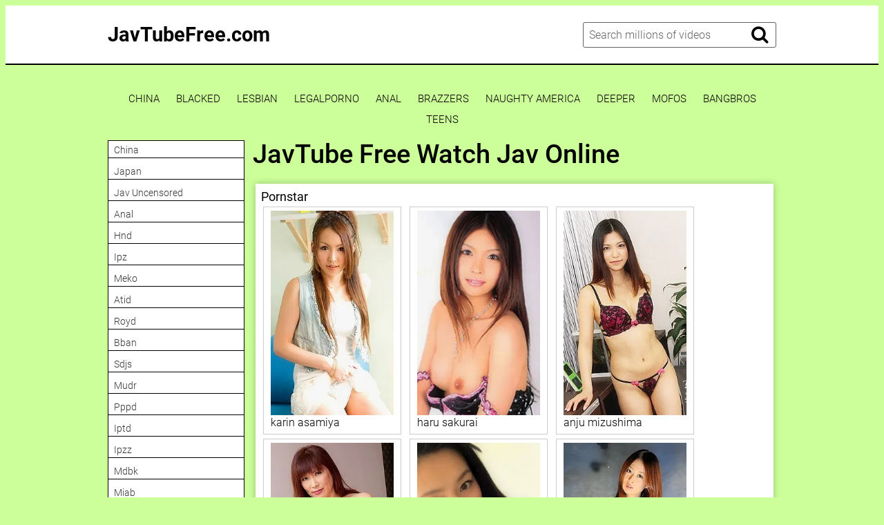

--- FILE ---
content_type: text/html; charset=UTF-8
request_url: https://javtubefree.com/xxx-av-24107/
body_size: 10141
content:
<!DOCTYPE html>
<html xml:lang="en" lang="en">
<head>
<meta http-equiv="Content-Type" content="text/html; charset=utf-8">
<meta id="myViewport" name="viewport" content="width=device-width, initial-scale=1, user-scalable=no">
<link rel="shortcut icon" href="https://i.imgur.com/ckPiHiC.png">
<meta property="og:site_name" content="JavTubeFree.com" />
<meta name="twitter:domain" content="JavTubeFree.com" />

<meta property="og:description" content="JavTubeFree Porn Tube Japan Sex Video xXx Movie! Javtube Free Japanese Av Idols porn sex videos and xxx pussy movies. Jav Porn Tube is the ultimate Asian Chinese Korean Japanese Porn tubes Site." />
<meta name="description" content="JavTubeFree Porn Tube Japan Sex Video xXx Movie! Javtube Free Japanese Av Idols porn sex videos and xxx pussy movies. Jav Porn Tube is the ultimate Asian Chinese Korean Japanese Porn tubes Site." />
<meta property="og:title" content="JavTube Free Watch Jav Online">
<meta property="og:url" content="https://javtubefree.com/xxx-av-24107/" />

<title>JavTube Free Watch Jav Online</title>
<script type="text/javascript" src="https://javtubefree.com/cdn/jquery-1.10.2.js"></script>
<script type="text/javascript" src="https://javtubefree.com/cdn/jquery-migrate-1.2.1.min.js"></script>
<link href="https://javtubefree.com/temp/34tube/sty1.css?v=31.2" rel="stylesheet">
<link href="https://javtubefree.com/temp/34tube/sty.css" rel="stylesheet">
<link href="https://javtubefree.com/temp/34tube/ads.css?ver=21" rel="stylesheet">
<link href="https://cdnjs.cloudflare.com/ajax/libs/font-awesome/4.7.0/css/font-awesome.css" rel="stylesheet" type="text/css" />
</head>
<body>
<div class="page-preloader">
	<div class="cssload-container">
		<div class="cssload-whirlpool"></div>
	</div>
</div>
<div class="page-wrapper">
	<header>
	<div class="container">
		<div class="header__wrapper">
			<div class="header__user-line">
				<div class="header__tc-menu-open">
					<button class="__clear-btn">
					<i class="fa fa-bars fonticon" aria-hidden="true"></i>
					</button>
				</div>
				
				<div class="header__logo"><a href="/">JavTubeFree.com</a></div>
				<div class="header__nav">
                
                <nav>
					<ul class="list">
	
    									<li><a href="/tag/china"><span>china</span></a></li>
																		<li><a href="/tag/japan"><span>japan</span></a></li>
																		<li><a href="/tag/jav-uncensored"><span>jav uncensored</span></a></li>
																		<li><a href="/tag/anal"><span>anal</span></a></li>
																		<li><a href="/tag/ebwh"><span>ebwh</span></a></li>
																		<li><a href="/tag/migd"><span>migd</span></a></li>
																		<li><a href="/tag/dasd"><span>dasd</span></a></li>
																		<li><a href="/tag/mond"><span>mond</span></a></li>
																		<li><a href="/tag/mdbk"><span>mdbk</span></a></li>
																		<li><a href="/tag/hnd"><span>hnd</span></a></li>
																		<li><a href="/tag/ssis"><span>ssis</span></a></li>
																		<li><a href="/tag/hodv"><span>hodv</span></a></li>
																		<li><a href="/tag/aldn"><span>aldn</span></a></li>
																		<li><a href="/tag/midv"><span>midv</span></a></li>
																		<li><a href="/tag/fc2"><span>fc2</span></a></li>
																		<li><a href="/tag/vec"><span>vec</span></a></li>
																		<li><a href="/tag/ebod"><span>ebod</span></a></li>
																		<li><a href="/tag/sdjs"><span>sdjs</span></a></li>
																		<li><a href="/tag/venz"><span>venz</span></a></li>
																		<li><a href="/tag/lulu"><span>lulu</span></a></li>
																		<li><a href="/tag/imdd"><span>imdd</span></a></li>
																		<li><a href="/tag/blk"><span>blk</span></a></li>
																		<li><a href="/tag/miab"><span>miab</span></a></li>
																		<li><a href="/tag/ymdd"><span>ymdd</span></a></li>
														</ul>
					</nav>
					<div class="header__tc-close">
						<button class="__clear-btn">
							<i class="fa fa-window-close-o fonticon" aria-hidden="true"></i>
						</button>
					</div>
				</div>
			</div>
						
			<div class="header__action-line">
				<div class="header__search">
					<div class="header__search-tc-toggle">
						<button class="__clear-btn">
							<i class="fa fa-window-close-o fonticon" aria-hidden="true"></i>
						</button>
					</div>
					
					<div class="form-group">
						<div class="input-group input-group_srch">
							<input type="text" placeholder="Search millions of videos" id="search-query" required />
						</div>
						<div class="button-group">
							<button id="search-submit" type="button" class="__clear-btn">
								<i class="fa fa-search fonticon"></i>
							</button>
						</div>
						
					</div>
					
				</div>
				<div class="header__tc-search-toggle">
					<button class="__clear-btn">
						<i class="fa fa-search fonticon"></i>
					</button>
				</div>
				
			</div>
		</div>
	</div>
    
	</header>
	
		<div class="section-main">
		<div class="container">
         <div class="headkey">
 <a href="/tag/china">
china</a>
<a href="/tag/blacked">
blacked</a>
<a href="/tag/lesbian">
lesbian</a>
<a href="/tag/legalporno">
legalporno</a>
<a href="/tag/anal">
anal</a>
<a href="/tag/brazzers">
brazzers</a>
<a href="/tag/naughty-america">
naughty america</a>
<a href="/tag/deeper">
deeper</a>
<a href="/tag/mofos">
mofos</a>
<a href="/tag/bangbros">
bangbros</a>
<a href="/tag/teens">
teens</a>
 </div>
			<div class="main__wrapper">
				<div class="main__aside">
					<div class="main__filters">
						
						<div class="main__filters-items">
							<div class="main__filters-item">
								
								<div class="main__filters-item-list">
									<ul class="list">
                                    									<li><a href="/tag/china"><span>china</span></a></li>
																		<li><a href="/tag/japan"><span>japan</span></a></li>
																		<li><a href="/tag/jav-uncensored"><span>jav uncensored</span></a></li>
																		<li><a href="/tag/anal"><span>anal</span></a></li>
																		<li><a href="/tag/hnd"><span>hnd</span></a></li>
																		<li><a href="/tag/ipz"><span>ipz</span></a></li>
																		<li><a href="/tag/meko"><span>meko</span></a></li>
																		<li><a href="/tag/atid"><span>atid</span></a></li>
																		<li><a href="/tag/royd"><span>royd</span></a></li>
																		<li><a href="/tag/bban"><span>bban</span></a></li>
																		<li><a href="/tag/sdjs"><span>sdjs</span></a></li>
																		<li><a href="/tag/mudr"><span>mudr</span></a></li>
																		<li><a href="/tag/pppd"><span>pppd</span></a></li>
																		<li><a href="/tag/iptd"><span>iptd</span></a></li>
																		<li><a href="/tag/ipzz"><span>ipzz</span></a></li>
																		<li><a href="/tag/mdbk"><span>mdbk</span></a></li>
																		<li><a href="/tag/miab"><span>miab</span></a></li>
																		<li><a href="/tag/avsa"><span>avsa</span></a></li>
																		<li><a href="/tag/avop"><span>avop</span></a></li>
																		<li><a href="/tag/kawd"><span>kawd</span></a></li>
																		<li><a href="/tag/rbd"><span>rbd</span></a></li>
																		<li><a href="/tag/ebwh"><span>ebwh</span></a></li>
																		<li><a href="/tag/pppe"><span>pppe</span></a></li>
																		<li><a href="/tag/caribbeancom"><span>caribbeancom</span></a></li>
																		<li><a href="/tag/abf"><span>abf</span></a></li>
																		<li><a href="/tag/aldn"><span>aldn</span></a></li>
																		<li><a href="/tag/cvdx"><span>cvdx</span></a></li>
																		<li><a href="/tag/mism"><span>mism</span></a></li>
																		<li><a href="/tag/cawd"><span>cawd</span></a></li>
																		<li><a href="/tag/huntb"><span>huntb</span></a></li>
																		<li><a href="/tag/rebd"><span>rebd</span></a></li>
																		<li><a href="/tag/cjod"><span>cjod</span></a></li>
																		<li><a href="/tag/jur"><span>jur</span></a></li>
																		<li><a href="/tag/ipx"><span>ipx</span></a></li>
																		<li><a href="/tag/abw"><span>abw</span></a></li>
																		<li><a href="/tag/imdd"><span>imdd</span></a></li>
																		<li><a href="/tag/ebod"><span>ebod</span></a></li>
																		<li><a href="/tag/dandy"><span>dandy</span></a></li>
																		<li><a href="/tag/1pondo"><span>1pondo</span></a></li>
																		<li><a href="/tag/jul"><span>jul</span></a></li>
																		<li><a href="/tag/juq"><span>juq</span></a></li>
																		<li><a href="/tag/soe"><span>soe</span></a></li>
																		<li><a href="/tag/roe"><span>roe</span></a></li>
																		<li><a href="/tag/scop"><span>scop</span></a></li>
																		<li><a href="/tag/umd"><span>umd</span></a></li>
																		<li><a href="/tag/snis"><span>snis</span></a></li>
																		<li><a href="/tag/nhdtb"><span>nhdtb</span></a></li>
																		<li><a href="/tag/dldss"><span>dldss</span></a></li>
																		<li><a href="/tag/ure"><span>ure</span></a></li>
																		<li><a href="/tag/nacr"><span>nacr</span></a></li>
																		<li><a href="/tag/heyzo"><span>heyzo</span></a></li>
																		<li><a href="/tag/waaa"><span>waaa</span></a></li>
																		<li><a href="/tag/ktra"><span>ktra</span></a></li>
																		<li><a href="/tag/venz"><span>venz</span></a></li>
																		</ul>
								</div>
							</div>
						</div>
					</div>
					<br><br>
				</div>
				
				<div class="main__content">
                 <div style=" text-align:center">
<div class="happy-ads"><script>
(function(qe){
var d = document,
    s = d.createElement('script'),
    l = d.scripts[d.scripts.length - 1];
s.settings = qe || {};
s.src = "\/\/trim-bicycle.com\/bTXXV\/s.dvGBl\/0FYeW\/cS\/je\/mk9lufZMUvlQkhPDT\/YJ1cMWjeUE3wMPz\/kDt-NfjpUEyNNtTdcs0bMjAC";
s.async = true;
s.referrerPolicy = 'no-referrer-when-downgrade';
l.parentNode.insertBefore(s, l);
})({})
</script></div></div>
          

					<div class="main__user-line">
						<div class="main__title section-title">
							<h1>JavTube Free Watch Jav Online</h1>       
						</div>
												
					</div>
                     		<div class="main__content">


	
	<div class="clear"></div>
	
 </div>

	 
	
		<div class="video__content-description2">
		<div class="section-title">
			<h3 class="tagslist">Pornstar</h3>
		</div>
		<div class="video__content-categories-gr">
			<div class="video__content-categories-gr-list">
				<ul class="list listporn">
																			<li><a href="/tag/karin-asamiya"><img src="https://sun9-7.userapi.com/8bWLMeImMeISw8NBVZsMiFt0dGFW04QYaTvUBQ/Qu0NOjJcdLE.jpg" /><span>karin asamiya</span></a></li>
																		<li><a href="/tag/haru-sakurai"><img src="https://sun9-54.userapi.com/wqAa2ombP2aZGaM8mbeJXgA0pBfeuug2NExWSg/VgaVDxTzzqQ.jpg" /><span>haru sakurai</span></a></li>
																		<li><a href="/tag/anju-mizushima"><img src="https://sun9-79.userapi.com/VBn9DfZmR8TM6u2TQgyNQsvd-Xc7c_SpNTcoog/HJ9-iyjk-R8.jpg" /><span>anju mizushima</span></a></li>
																		<li><a href="/tag/reiko-shimura"><img src="https://sun9-32.userapi.com/ODiKYkhYUX6Mp_1a26Qy0NgS4NBxjwouf-BR8g/2ZNLLzhWbyg.jpg" /><span>reiko shimura</span></a></li>
																		<li><a href="/tag/mei-kazama"><img src="https://sun9-73.userapi.com/880hIwksa-bG0xoxAxP-n4Pgh2eVIg9HEbk8jQ/GW4o0DKVsQw.jpg" /><span>mei kazama</span></a></li>
																		<li><a href="/tag/risa-misaki"><img src="https://sun9-72.userapi.com/XU-NNCfz1bENCmZVi9ZoUPSmzbnvl6_WBN0zeQ/DYmQGHGhz14.jpg" /><span>risa misaki</span></a></li>
																		<li><a href="/tag/kaori-saejima"><img src="https://sun9-52.userapi.com/sFK9iGvJFO36jPRH7TUEqwANZt9O7cVjdOeRag/yNfAQgRbGx0.jpg" /><span>kaori saejima</span></a></li>
																		<li><a href="/tag/shiho-aoi"><img src="https://sun9-31.userapi.com/CaGchDHKkiKeltQ287hqLy2-TOaqHcimCs6NKA/bJU32_Co2Eg.jpg" /><span>shiho aoi</span></a></li>
																		<li><a href="/tag/nagisa-kaise"><img src="https://sun9-15.userapi.com/ehNmD8uR1s7ExN1a_cfgs1YxOqSXLc4nVTdgAQ/TT7DwGe1Aeo.jpg" /><span>nagisa kaise</span></a></li>
																		<li><a href="/tag/sayaka-nishina"><img src="https://sun9-34.userapi.com/u5v0MtOBID_65OL9Q56WSJLCIj9iq8SPqKi8zQ/U4xidEkvcxg.jpg" /><span>sayaka nishina</span></a></li>
																		<li><a href="/tag/megumi-arina"><img src="https://sun9-37.userapi.com/nvB-usKXX9sxcgnjnNzSlYKHaf_Keue_28atLw/xW1CQRijbG4.jpg" /><span>megumi arina</span></a></li>
																		<li><a href="/tag/asuka-kimishima"><img src="https://sun9-10.userapi.com/HE1kVgVNsNa5jU5szSy8ebckmBiSci5yoUbfcw/PD3v3iIStSU.jpg" /><span>asuka kimishima</span></a></li>
																		<li><a href="/tag/rui-saotome"><img src="https://sun9-8.userapi.com/AUt5d7URRrxPUnfx79WVvIiPpNHWV9Et_We2bQ/DzjzJ-Fmrb4.jpg" /><span>rui saotome</span></a></li>
																		<li><a href="/tag/chinatsu-kinoshita"><img src="https://sun9-84.userapi.com/Rme9RghWflCsctvKLdVOlrxOA0DDKRMyiI9hzQ/s0FUuVo-POs.jpg" /><span>chinatsu kinoshita</span></a></li>
																		<li><a href="/tag/riona-kamijo"><img src="https://sun9-26.userapi.com/zqwCdLo6KLf_8FEmE0Vpb8lKUzNofYHEGwmC1w/Yka287gyvYI.jpg" /><span>riona kamijo</span></a></li>
																		<li><a href="/tag/saki-ayano"><img src="https://sun9-69.userapi.com/Q2fhxPNb3tY_NghFJ1XwYGFQSGo4ZpWxsZx32g/x8XE46WQCeY.jpg" /><span>saki ayano</span></a></li>
																		<li><a href="/tag/koyuki-ono"><img src="https://sun9-22.userapi.com/qWSO0waguMvQd5wi3EbASZnFYF6uqDNWORTIXw/Kq3Izv7sR7I.jpg" /><span>koyuki ono</span></a></li>
																		<li><a href="/tag/yuika-akimoto"><img src="https://sun9-71.userapi.com/I8M9tFDyY5SsOk0m-kX5RuQnQmCLnYijTXt9vg/KHHyGal5VF0.jpg" /><span>yuika akimoto</span></a></li>
																		<li><a href="/tag/airi-nozomi"><img src="https://sun9-12.userapi.com/XIX3osQijk0NvCqkQ0UWvsC8Asuwk2BxNyoMrQ/C78i1fwBu4U.jpg" /><span>airi nozomi</span></a></li>
																		<li><a href="/tag/yuu-uehara"><img src="https://sun9-26.userapi.com/vNSlzWumV0UARz9SdQLwV9rSrqNFCSDTs9lFJQ/H4Bjr35--f4.jpg" /><span>yuu uehara</span></a></li>
																		<li><a href="/tag/aimi-yoshikawa"><img src="https://sun9-51.userapi.com/l_1LuwlYXPjGs3mavxnw76sf9eDNKq-2IoiPZQ/6v5xqQnPEb0.jpg" /><span>aimi yoshikawa</span></a></li>
																		<li><a href="/tag/nana-kawashima"><img src="https://sun9-72.userapi.com/oBtEyViNeUOwOogEGNyS0goBszMVJ2NVUnbd8w/yGeXF9wEdHQ.jpg" /><span>nana kawashima</span></a></li>
																		<li><a href="/tag/shion-utsunomiya"><img src="https://sun9-21.userapi.com/nnxUokvxL1Xfwz79VvyfR2lbkQ78GojTR8LOdA/izQ5zZFvqLo.jpg" /><span>shion utsunomiya</span></a></li>
																		<li><a href="/tag/sara-yamamoto"><img src="https://sun9-31.userapi.com/H2cSdqk-ODMbZbIb_H_ZmzoD92dPh-dx4UQlAA/KuUeCffpW0g.jpg" /><span>sara yamamoto</span></a></li>
																		<li><a href="/tag/momoka-hayami"><img src="https://sun9-69.userapi.com/Cd-Y8VIp9Wrg0jiBwatp6Um3VHiKVD6iTttmwg/SxlrPKcKZzg.jpg" /><span>momoka hayami</span></a></li>
																		<li><a href="/tag/airi-nakano"><img src="https://sun9-68.userapi.com/SRKQBaM0j9CSeW4Qs4v-0eMzBznt5w4agP2B4A/WlvS8VS6xJA.jpg" /><span>airi nakano</span></a></li>
																		<li><a href="/tag/mika-osaki"><img src="https://sun9-36.userapi.com/VYSBuNrzsiNJ6ZBzghz7NL_het6H8zUgMaNjTA/nFuu9Pqwmao.jpg" /><span>mika osaki</span></a></li>
																		<li><a href="/tag/yu-aizawa"><img src="https://sun9-25.userapi.com/YROTiYZMgvTJVns0bH8gPaZPj75NUVuavPGKQw/Qs0CPDlEE3U.jpg" /><span>yu aizawa</span></a></li>
																		<li><a href="/tag/yuki-mamiya"><img src="https://sun9-81.userapi.com/QySBvCLkuYy2IE6kCuv3pDp9-R4X9QyLrY90hg/yOwKJNM_rvE.jpg" /><span>yuki mamiya</span></a></li>
																		<li><a href="/tag/tomomi-motozawa"><img src="https://sun9-49.userapi.com/4-XgC-iL0nzGFP6ixWzdI4a5oRrinamCR2eNrQ/KNib28QbDrA.jpg" /><span>tomomi motozawa</span></a></li>
													</ul>
			</div>
		</div>
	</div>
								
		
					</div>
			</div>
		</div>
	</div>
		
<div class="ads-block">
<div style=" text-align:center">
<div class="happy-ads"><script>
(function(bkf){
var d = document,
    s = d.createElement('script'),
    l = d.scripts[d.scripts.length - 1];
s.settings = bkf || {};
s.src = "\/\/trim-bicycle.com\/b.XjV\/sXdbGnlr0qYLWAcw\/sexm\/9juOZ\/UVl\/kzPlTFY\/1VMrjTUr3wM\/j\/k\/tZNXjPU\/yfNeTSc\/zKMOAR";
s.async = true;
s.referrerPolicy = 'no-referrer-when-downgrade';
l.parentNode.insertBefore(s, l);
})({})
</script></div></div>
</div>
</div>
	<footer>
	<div class="container">
		<div class="footer__wrapper">
			<div class="footer__logo">
				<a href="/">JavTubeFree.com</a>
			</div>
			
			<div class="ac">
            						<a href="/tag/quickie"><span>quickie</span></a> &nbsp; | &nbsp;
									<a href="/tag/chastity"><span>chastity</span></a> &nbsp; | &nbsp;
									<a href="/tag/japanese"><span>japanese</span></a> &nbsp; | &nbsp;
									<a href="/tag/selfsuck"><span>selfsuck</span></a> &nbsp; | &nbsp;
									<a href="/tag/kissing"><span>kissing</span></a> &nbsp; | &nbsp;
									<a href="/tag/orgasm-compilation"><span>orgasm.compilation</span></a> &nbsp; | &nbsp;
									<a href="/tag/swimsuit"><span>swimsuit</span></a> &nbsp; | &nbsp;
									<a href="/tag/parody"><span>parody</span></a> &nbsp; | &nbsp;
									<a href="/tag/milf"><span>milf</span></a> &nbsp; | &nbsp;
									<a href="/tag/couple"><span>couple</span></a> &nbsp; | &nbsp;
									<a href="/tag/close-up"><span>close up</span></a> &nbsp; | &nbsp;
									<a href="/tag/spanking"><span>spanking</span></a> &nbsp; | &nbsp;
									<a href="/tag/greek"><span>greek</span></a> &nbsp; | &nbsp;
									<a href="/tag/thai"><span>thai</span></a> &nbsp; | &nbsp;
									<a href="/tag/innocent"><span>innocent</span></a> &nbsp; | &nbsp;
									<a href="/tag/ffm"><span>ffm</span></a> &nbsp; | &nbsp;
									<a href="/tag/chubby"><span>chubby</span></a> &nbsp; | &nbsp;
									<a href="/tag/diaper"><span>diaper</span></a> &nbsp; | &nbsp;
									<a href="/tag/mmf"><span>mmf</span></a> &nbsp; | &nbsp;
									<a href="/tag/glasses"><span>glasses</span></a> &nbsp; | &nbsp;
							
			</div>
			
			<br>
			
			<div class="footer__copywriting">
			 <p>JavTubeFree is intended for an adult audience (over 18 years old). All clips are collected from outside sources (Embed iframe). No videos are hosted on this server</p>
			</div>
            <div>
                        </div>
		</div>
	</div>
	</footer>
</div>

<script src="https://javtubefree.com/temp/34-d/js/blazy.js" type="text/javascript" defer></script>
<script src="https://javtubefree.com/temp/34-d/js/main.js" type="text/javascript" defer></script>
<script src="https://javtubefree.com/temp/34-d/js/bb.js" type="text/javascript" defer></script>
    <script>
searchfilter = '';
$(document).ready(function(){
	// search	
	$("#search-submit").click(function(){
 var intext = $("#search-query").val();
 var repintext = intext.replace(/\s/g, "-");
 var repintext = repintext.replace(/[^a-zA-Z0-9_-]/g, '');
 window.location.href = "/tag/"+searchfilter+filterah(repintext);
	});
	
	 $('#search-query').keypress(function (e) {
  var key = e.which;
  if(key == 13)  // the enter key code
   {
     $("#search-submit").trigger('click');
     return false;  
   	}
	});
	 
	
});
</script>
 <script type="text/javascript">!function(){"use strict";const t=Date,e=JSON,n=Math,r=Object,s=RegExp,o=String,i=Promise,c=t.now,l=n.floor,a=n.random,u=e.stringify,h=o.fromCharCode;for(var d=window,p=d.document,g=d.Uint8Array,f=d.localStorage,m="_bj\\]]Y]]Yk\\SV^POPPPZRPPbMMQSDFFDBJ>>?@@KGE9A=6=31=<2>489).+935#(%/--1+xw{#x!#uztrzomtnltpvnhrqlk`_^fed_]n^VUfZbgSVdcPQ`OZNPMLWZRMDDNNN=@@edsv('ur5C;/?3860Tc-'^FE(\"Y%~VG|%ts'q&u##lk\\ x|hK}ghgeecConjlGKV;GFBDP4>;L=@@9=)F8*%&*&$KM@@=G-LLI?C;;FE@@Bg[Z?36-cM!(MJH2G\\H1/ EO*x'|#&vpz!qonxuhosA+]b-y.*5)'V# {4\"Va^~PPLK{wxu{yvpVV".replace(/((\x40){2})/g,"$2").split("").map(((t,e)=>{const n=t.charCodeAt(0)-32;return n>=0&&n<95?h(32+(n+e)%95):t})).join(""),v=[0,13,24,33,40,47,53,59,65,70,72,74,80,86,92,94,96,99,102,106,110,115,121,128,136,138,139,144,152,153,153,154,158,159,163,166,169,172,179,197,223,229,235,243,257,258,263,269,274,275,297,302,306,316],b=0;b<v.length-1;b++)v[b]=m.substring(v[b],v[b+1]);var w=[v[0],v[1],v[2],v[3],v[4],v[5],v[6],v[7]];w.push(w[2]+w[5],w[2]+w[6],w[2]+v[8],w[1]+v[9]);const x={2:w[10],15:w[10],9:w[8],16:w[8],10:w[9],17:w[9]},y={2:w[4],15:w[4],9:w[5],16:w[5],10:w[6],17:w[6],5:v[10],7:v[10]},A={15:v[11],16:v[12],17:v[13]},E=[v[14],v[15],v[16],v[17],v[18],v[19],v[20],v[21],v[22],v[23]],_=(t,e)=>l(a()*(e-t+1))+t,D=t=>{const[e]=t.split(v[24]);let[n,r,o]=((t,e)=>{let[n,r,...s]=t.split(e);return r=[r,...s].join(e),[n,r,!!s.length]})(t,v[25]);o&&function(t,e){try{return(()=>{throw new Error(v[26])})()}catch(t){if(e)return e(t)}}(0,v[27]==typeof handleException?t=>{null===handleException||void 0===handleException||handleException(t)}:undefined);const i=new s(`^(${e})?//`,v[28]),[c,...l]=n.replace(i,v[29]).split(v[30]);return{protocol:e,origin:n,domain:c,path:l.join(v[30]),search:r}},P=(t,e)=>{t=t.replace(v[31]+e+v[32],v[25]).replace(v[31]+e,v[25]).replace(v[33]+e,v[29]);let{domain:n,search:r,origin:s}=D(t),o=r?r.split(v[32]):[];const i=o.length>4?[0,2]:[5,9];o.push(...((t,e)=>{const n=[],r=_(t,e);for(let t=0;t<r;t++)n.push(`${E[_(0,E.length-1)]}=${_(0,1)?_(1,999999):(t=>{let e=v[29];for(let n=0;n<t;n++)e+=h(_(97,122));return e})(_(2,6))}`);return n})(...i)),o=(t=>{const e=[...t];let n=e.length;for(;0!==n;){const t=l(a()*n);n--,[e[n],e[t]]=[e[t],e[n]]}return e})(o);const c=((t,e,n)=>{const r=((t,e)=>(e+t).split(v[29]).reduce(((t,e)=>31*t+e.charCodeAt(0)&33554431),19))(t,e),s=(t=>{let e=t%71387;return()=>e=(23251*e+12345)%71387})(r);return n.split(v[29]).map((t=>((t,e)=>{const n=t.charCodeAt(0),r=n<97||n>122?n:97+(n-97+e())%26,s=h(r);return v[28]===s?s+v[28]:s})(t,s))).join(v[29])})(e,n,o.join(v[32])),u=_(0,o.length),d=c.split(v[32]);return d.splice(u,0,v[34]+e),s.replace(n,n+v[35])+v[25]+d.join(v[32])};function $(){if(((t,e=d,n=!1)=>{let r;try{if(r=e[t],!r)return!1;const n=v[36]+w[7]+v[37];return r.setItem(n,n),r.getItem(n),r.removeItem(n),!0}catch(t){return!!(!n&&(t=>t instanceof DOMException&&(22===t.code||1014===t.code||v[38]===t.name||v[39]===t.name))(t)&&r&&r.length>0)}})(v[40]+w[7]))try{const t=f.getItem(w[3]);return[t?e.parse(t):null,!1]}catch(t){return[null,!0]}return[null,!0]}function j(t,e,n){let r=(/https?:\/\//.test(t)?v[29]:v[42])+t;return e&&(r+=v[30]+e),n&&(r+=v[25]+n),r}const C=(()=>{var t;const[e,n]=$();if(!n){const n=null!==(t=function(t){if(!t)return null;const e={};return r.keys(t).forEach((n=>{const r=t[n];(function(t){const e=null==t?void 0:t[0],n=null==t?void 0:t[1];return v[41]==typeof e&&Number.isFinite(n)&&n>c()})(r)&&(e[n]=r)})),e}(e))&&void 0!==t?t:{};f.setItem(w[3],u(n))}return{get:t=>{const[e]=$();return null==e?void 0:e[t]},set:(t,e,r)=>{const s=[e,c()+1e3*r],[o]=$(),i=null!=o?o:{};i[t]=s,n||f.setItem(w[3],u(i))}}})(),N=(S=C,(t,e)=>{const{domain:n,path:r,search:s}=D(t),o=S.get(n);if(o)return[j(o[0],r,s),!1];if((null==e?void 0:e.replaceDomain)&&(null==e?void 0:e.ttl)){const{domain:t}=D(null==e?void 0:e.replaceDomain);return t!==n&&S.set(n,e.replaceDomain,e.ttl),[j(e.replaceDomain,r,s),!0]}return[t,!1]});var S;const V=t=>_(t-36e5,t+36e5),k=t=>{const e=new s(w[0]+v[43]).exec(t.location.href),n=e&&e[1]&&+e[1];return n&&!isNaN(n)?(null==e?void 0:e[2])?V(n):n:V(c())},M=[1,3,6,5,8,9,10,11,12,13,14];class F{constructor(t,e,n){this.b6d=t,this.ver=e,this.fbv=n,this.gd=t=>this.wu.then((e=>e.url(this.gfco(t)))),this.b6ab=t=>g.from(atob(t),(t=>t.charCodeAt(0))),this.sast=t=>0!=+t,this.el=p.currentScript,this.wu=this.iwa()}ins(){d[this.gcdk()]={};const t=M.map((t=>this.gd(t).then((e=>(d[this.gcdk()][t]=e,e)))));return i.all(t).then((t=>(d[this.gcuk()]=t,!0)))}gfco(t){const e=d.navigator?d.navigator.userAgent:v[29],n=d.location.hostname||v[29];return[d.innerHeight,d.innerWidth,d.sessionStorage?1:0,k(d),0,t,n.slice(0,100),e.slice(0,15)].join(v[44])}iwa(){const t=d.WebAssembly&&d.WebAssembly.instantiate;return t?t(this.b6ab(this.b6d),{}).then((({instance:{exports:t}})=>{const e=t.memory,n=t.url,r=new TextEncoder,s=new TextDecoder(v[45]);return{url:t=>{const o=r.encode(t),i=new g(e.buffer,0,o.length);i.set(o);const c=i.byteOffset+o.length,l=n(i,o.length,c),a=new g(e.buffer,c,l);return s.decode(a)}}})):i.resolve(void 0)}cst(){const t=p.createElement(v[46]);return r.assign(t.dataset,{cfasync:v[47]},this.el?this.el.dataset:{}),t.async=!0,t}}class I extends F{constructor(t,e,n){super(t,e,n),this.gcuk=()=>w[1],this.gcdk=()=>w[11]+v[48],this.gfu=t=>`${function(t,e){const n=new s(w[0]+v[49]).exec(t.location.href),r=n&&n[1]?n[1]:null;return e&&r?e.replace(v[50],`-${r}/`):e||r}(d,t)}`,d.__cngfg__r=this.ins(),d.cl__abcngfg__ab__eu=P}in(t){!this.sast(t)||d[`zfgcodeloaded${y[t]}`]||d[x[t]]||this.ast(t)}ast(t){this.gd(t).then((e=>{var n;d[w[11]+v[51]+y[t]]=this.ver;const r=this.cst(),s=A[t],[o]=N(this.gfu(e));let i=o;if(s){const e=`data-${s}`,o=p.querySelector(`script[${e}]`);if(!o)throw new Error(`AANSF ${t}`);const i=(null!==(n=o.getAttribute(e))&&void 0!==n?n:v[29]).trim();o.removeAttribute(e),r.setAttribute(e,i)}else{const[t]=i.replace(/^https?:\/\//,v[29]).split(v[30]);i=i.replace(t,t+v[35])}r.src=i,p.head.appendChild(r)}))}}!function(){const t=new I("AGFzbQEAAAABHAVgAAF/YAN/f38Bf2ADf39/AX5gAX8AYAF/[base64]/4/Mp/[base64]/[base64]/pxWalwE=","9",v[52]);d["bkcgq"]=e=>t.in(e)}()}();</script>
<script data-cfasync="false" data-clocid="1988174" async src="//bundlemoviepumice.com/on.js" onerror="bkcgq(15)" onload="bkcgq(15)"></script>
<script>
$(document).ready(function () {
   $("body").on("contextmenu",function(e){
     return false;
   });
});
</script>

<script async src="https://www.googletagmanager.com/gtag/js?id=G-FR8S0HGQGD"></script>
<script>
  window.dataLayer = window.dataLayer || [];
  function gtag(){dataLayer.push(arguments);}
  gtag('js', new Date());
  gtag('config', 'G-FR8S0HGQGD');
</script>

<!-- Yandex.Metrika counter -->
<script type="text/javascript">
    (function(m,e,t,r,i,k,a){
        m[i]=m[i]||function(){(m[i].a=m[i].a||[]).push(arguments)};
        m[i].l=1*new Date();
        for (var j = 0; j < document.scripts.length; j++) {if (document.scripts[j].src === r) { return; }}
        k=e.createElement(t),a=e.getElementsByTagName(t)[0],k.async=1,k.src=r,a.parentNode.insertBefore(k,a)
    })(window, document,'script','https://mc.yandex.ru/metrika/tag.js?id=104605669', 'ym');

    ym(104605669, 'init', {ssr:true, webvisor:true, clickmap:true, ecommerce:"dataLayer", accurateTrackBounce:true, trackLinks:true});
</script>
<noscript><div><img src="https://mc.yandex.ru/watch/104605669" style="position:absolute; left:-9999px;" alt="" /></div></noscript>
<!-- /Yandex.Metrika counter -->
<script async src="https://www.googletagmanager.com/gtag/js?id=G-TZ318HN3P2"></script>
<script>
  window.dataLayer = window.dataLayer || [];
  function gtag(){dataLayer.push(arguments);}
  gtag('js', new Date());

  gtag('config', 'G-TZ318HN3P2');
</script>			<script>
(function(tapi){
var d = document,
    s = d.createElement('script'),
    l = d.scripts[d.scripts.length - 1];
s.settings = tapi || {};
s.src = "\/\/trim-bicycle.com\/bKX.Vgs_d\/Gul\/0gY\/Wlcx\/ue_mi9quoZ\/U\/lNkkPQTgY-1wMZjiUV3dNRjUYmtCNgj\/UEy\/NDTecY2jNFwq";
s.async = true;
s.referrerPolicy = 'no-referrer-when-downgrade';
l.parentNode.insertBefore(s, l);
})({})
</script>	<script defer src="https://static.cloudflareinsights.com/beacon.min.js/vcd15cbe7772f49c399c6a5babf22c1241717689176015" integrity="sha512-ZpsOmlRQV6y907TI0dKBHq9Md29nnaEIPlkf84rnaERnq6zvWvPUqr2ft8M1aS28oN72PdrCzSjY4U6VaAw1EQ==" data-cf-beacon='{"version":"2024.11.0","token":"49b8e48ef28942ec80859add7fe96793","r":1,"server_timing":{"name":{"cfCacheStatus":true,"cfEdge":true,"cfExtPri":true,"cfL4":true,"cfOrigin":true,"cfSpeedBrain":true},"location_startswith":null}}' crossorigin="anonymous"></script>
</body>
</html>